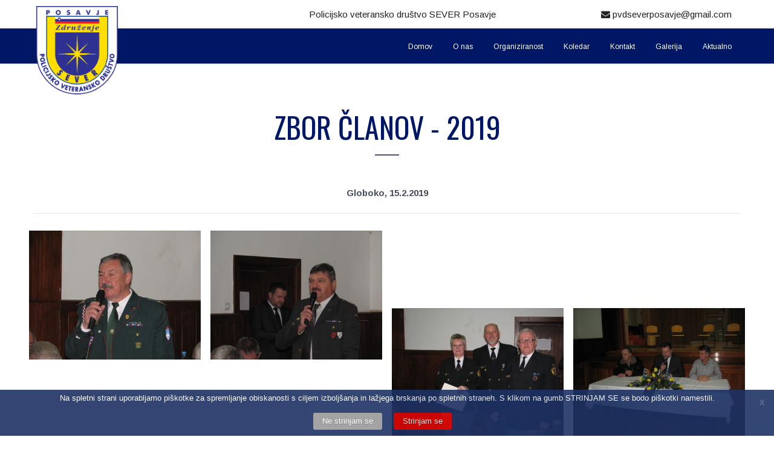

--- FILE ---
content_type: text/html; charset=UTF-8
request_url: https://www.sever-posavje.si/sl/gallery/dogodki-in-prireditve/zbor-clanov-2019/
body_size: 5436
content:
<!DOCTYPE html>
<html lang="en">
    <head>
    	 
<title>
 Policijsko veteransko društvo SEVER Posavje - Zbor članov - 2019</title>


<meta charset="UTF-8">

<!-- metas -->
<!--[if IE]><meta http-equiv='X-UA-Compatible' content='IE=edge,chrome=1'><![endif]-->
<meta charset="utf-8">
<meta name="robots" content="index,follow" />
<meta name="publisher" content="Policijsko veteransko društvo SEVER Posavje" />
<meta name="copyright" content="Policijsko veteransko društvo SEVER Posavje" />
<meta name="author" content="PVD Sever Posavje" />
<meta name="distribution" content="global" />
<meta name="description" content="Policijsko veteransko društvo SEVER Posavje" />
<meta name="keywords" content="policija,veterani,veteransko društvo,društvo sever" />
<meta name="viewport" content="width=device-width, initial-scale=1, maximum-scale=1" />
<!--/ metas -->


<!-- styles -->


<!-- Font -->
<link rel='stylesheet' href='//fonts.googleapis.com/css?family=Arimo:300,400,700,400italic,700italic' />
<link href='//fonts.googleapis.com/css?family=Oswald:400,300,700' rel='stylesheet' type='text/css' />

<!-- Font Awesome Icons -->
<link href='https://www.sever-posavje.si/css/font-awesome.min.css' rel='stylesheet' type='text/css' />
<!-- Bootstrap core CSS -->
<link href="https://www.sever-posavje.si/css/bootstrap.min.css" rel="stylesheet" />
<link href="https://www.sever-posavje.si/css/hover-dropdown-menu.css" rel="stylesheet" />
<!-- Icomoon Icons -->
<link href="https://www.sever-posavje.si/css/icons.css" rel="stylesheet" />
<!-- Revolution Slider -->
<link href="https://www.sever-posavje.si/css/revolution-slider.css" rel="stylesheet" />
<link href="https://www.sever-posavje.si/rs-plugin/css/settings.css" rel="stylesheet" />
<!-- Animations -->
<link href="https://www.sever-posavje.si/css/animate.min.css" rel="stylesheet" />
<!-- Owl Carousel Slider -->
<link href="https://www.sever-posavje.si/css/owl/owl.carousel.css" rel="stylesheet" />
<link href="https://www.sever-posavje.si/css/owl/owl.theme.css" rel="stylesheet" />
<link href="https://www.sever-posavje.si/css/owl/owl.transitions.css" rel="stylesheet" />
<!-- PrettyPhoto Popup -->
<link href="https://www.sever-posavje.si/css/prettyPhoto.css" rel="stylesheet" />
<!-- Custom Style -->
<link href="https://www.sever-posavje.si/css/style.css" rel="stylesheet" />
<link href="https://www.sever-posavje.si/css/responsive.css" rel="stylesheet">
<!-- Color Scheme -->
<link href="https://www.sever-posavje.si/css/color.css" rel="stylesheet" />
<!-- Custom -->		
<link rel="stylesheet" href="https://www.sever-posavje.si/css/app.css">
<link rel="stylesheet" href="https://www.sever-posavje.si/css/piskotki.css">
<!--/ styles -->

<!-- favicon -->
<link rel="shortcut icon" type="image/x-icon" href="https://www.sever-posavje.si/images/favicon.png">
<!--/ favicon -->

<!-- Pošiljanje kontaktnega obrazca -->
<!-- /Pošiljanje kontaktnega obrazca -->

        <!-- Global site tag (gtag.js) - Google Analytics -->
		    </head>
    <body>
    <div id="page">
		 <!-- Page Loader -->
		<div id="pageloader">
			<div class="loader-item fa fa-spin text-color"></div>
		</div>
        
        <!-- Top Bar -->
        <div id="top-bar" class="top-bar-section top-bar-bg-light top-logo-left">
    <div class="container">
        <div class="row">
        
        	<div class="col-sm-12 custom-display-logo">
            		<a href="https://www.sever-posavje.si/sl/" title="Policijsko veteransko društvo SEVER Posavje">
                        <img alt="Policijsko veteransko društvo SEVER Posavje" src="https://www.sever-posavje.si/assets/page_info/0914871001547706159.png" />
                    </a>
            </div>
        
            <div class="col-sm-12">
                <!-- Top Contact -->
                
               
                    <div class="top-contact link-hover-black">
                        <a class="navbar-brand" href="https://www.sever-posavje.si/sl/" title="Policijsko veteransko društvo SEVER Posavje">
                        <img class="site_logo" alt="Policijsko veteransko društvo SEVER Posavje" src="https://www.sever-posavje.si/assets/page_info/0914871001547706159.png" />
                    </a>
                    </div>
              
                
                <div class="col-xs-12 col-sm-12 col-md-10 col-lg-8 top-custom-info">
                    <div class="row">
                    <!-- Top Social Icon -->
                      
                            <div class="col-sm-12 col-md-6"><a href="#">Policijsko veteransko društvo SEVER Posavje</a></div>
                            <div class="col-sm-12 col-md-6">
                                <!-- <a href="#"><i class="fa fa-phone"></i> </a>  -->
                                <a href="mailto:pvdseverposavje@gmail.com"><i class="fa fa-envelope"></i> pvdseverposavje@gmail.com</a>
                             </div>
                        
                    </div>
                </div>
                
            </div>
        </div>
    </div>
</div>
        <!-- Top Bar -->
     
     
        <!-- Sticky Navbar -->
        <!-- Classic Header -->
<header id="sticker" class="sticky-navigation top-logo-left-header">

<!-- Dark Header
<header id="sticker" class="fixed-header dark-header">
-->
    <!-- Sticky Menu -->
    <div class="sticky-menu relative">
        <!-- navbar -->
        <div class="navbar navbar-default navbar-bg-dark" role="navigation">
            <div class="container">
                <div class="row">
                    <div class="col-md-12 text-right">
                        <div class="navbar-header">
                        <!-- Button For Responsive toggle -->
                        <button type="button" class="navbar-toggle" data-toggle="collapse" data-target=".navbar-collapse">
                        <span class="sr-only">Toggle navigation</span> 
                        <span class="icon-bar"></span> 
                        <span class="icon-bar"></span> 
                        <span class="icon-bar"></span></button> 
                        <!-- Logo -->
                         
                        <a class="navbar-brand" href="https://www.sever-posavje.si/sl/" title="">
							<img class="site_logo" alt="Policijsko veteransko društvo SEVER Posavje" src="https://www.sever-posavje.si/assets/page_info/0914871001547706159.png" />
                        </a>
                        </div>
                       
                         <!-- Navbar -->
                        <div class="navbar-collapse collapse">
							
                            <ul class="nav navbar-nav">
								
                                
                                        <li >
                                             <a href="https://www.sever-posavje.si/sl/">Domov</a>
                                             
                                                                                           
                                        </li>
                                          
                                        <li >
                                             <a href="https://www.sever-posavje.si/sl/content/o-nas.html">O nas</a>
                                             
                                                                                           
                                        </li>
                                          
                                        <li >
                                             <a href="https://www.sever-posavje.si/sl/content/sever-posavje/organiziranost.html">Organiziranost</a>
                                             
                                                                                           
                                        </li>
                                          
                                        <li >
                                             <a href="https://www.sever-posavje.si/sl/calendar/">Koledar</a>
                                             
                                                                                           
                                        </li>
                                          
                                        <li >
                                             <a href="https://www.sever-posavje.si/sl/contact/">Kontakt</a>
                                             
                                                                                           
                                        </li>
                                          
                                        <li >
                                             <a href="https://www.sever-posavje.si/sl/gallery/">Galerija</a>
                                             
                                                                                           
                                        </li>
                                          
                                        <li >
                                             <a href="https://www.sever-posavje.si/">Aktualno</a>
                                             
                                                                                           
                                        </li>
                                                                          
                                                                
                            </ul>
							
                            
							
                            
                         </div>
                        <!-- /Navbar -->
                       
                       
                    </div>
                    <!-- /.col-md-12 -->
                </div>
                <!-- /.row -->
            </div>
            <!-- /.container -->
        </div>
        <!-- navbar -->
    </div>
     <!-- Sticky Menu -->
</header>        <!-- Sticky Navbar -->
		
 
        <!-- CONTENT -->
        <div class="page-content">
            <!-- GALERIJA -->


<!-- /GALERIJA -->


<!-- ALBUMI -->

 
<!-- /ALBUMI -->


<!-- FOTOGRAFIJE -->

	
    	<!-- Classic -->
		<section class="page-section">
   		
 <div class="section-title">
    <h1 class="title">Zbor članov - 2019</h1> 
</div> 		

<div class="container shop text-center">

<p><p><strong>Globoko, 15.2.2019</strong></p></p>
    
<hr />

<div class="mixed-grid pad ">
   
    <div class="clearfix"></div>
    <div class="masonry-grid grid-col-4" data-gutter="0">
        <div class="grid-sizer"></div>
        
                    <div class="grid-item all web">
                <img src="https://www.sever-posavje.si//assets/gallery/0399243001550750989.JPG" class="img-responsive" alt="" />
                <div class="img-overlay"></div>
                <div class="figcaption">
             
                    <div class="caption-block">
                        <h4></h4>
                        <p></p>
                    </div>
                    <!-- Image Popup-->
                    <a href="https://www.sever-posavje.si//assets/gallery/0399243001550750989.JPG" data-rel="prettyPhoto[portfolio]" title=" ">
                        <i class="fa fa-search"></i>
                    </a> 
                                   </div>
            </div>
                        <div class="grid-item all web">
                <img src="https://www.sever-posavje.si//assets/gallery/0944821001550750989.JPG" class="img-responsive" alt="" />
                <div class="img-overlay"></div>
                <div class="figcaption">
             
                    <div class="caption-block">
                        <h4></h4>
                        <p></p>
                    </div>
                    <!-- Image Popup-->
                    <a href="https://www.sever-posavje.si//assets/gallery/0944821001550750989.JPG" data-rel="prettyPhoto[portfolio]" title=" ">
                        <i class="fa fa-search"></i>
                    </a> 
                                   </div>
            </div>
                        <div class="grid-item all web">
                <img src="https://www.sever-posavje.si//assets/gallery/0622900001550750990.JPG" class="img-responsive" alt="" />
                <div class="img-overlay"></div>
                <div class="figcaption">
             
                    <div class="caption-block">
                        <h4></h4>
                        <p></p>
                    </div>
                    <!-- Image Popup-->
                    <a href="https://www.sever-posavje.si//assets/gallery/0622900001550750990.JPG" data-rel="prettyPhoto[portfolio]" title=" ">
                        <i class="fa fa-search"></i>
                    </a> 
                                   </div>
            </div>
                        <div class="grid-item all web">
                <img src="https://www.sever-posavje.si//assets/gallery/0163070001550750991.JPG" class="img-responsive" alt="" />
                <div class="img-overlay"></div>
                <div class="figcaption">
             
                    <div class="caption-block">
                        <h4></h4>
                        <p></p>
                    </div>
                    <!-- Image Popup-->
                    <a href="https://www.sever-posavje.si//assets/gallery/0163070001550750991.JPG" data-rel="prettyPhoto[portfolio]" title=" ">
                        <i class="fa fa-search"></i>
                    </a> 
                                   </div>
            </div>
                        <div class="grid-item all web">
                <img src="https://www.sever-posavje.si//assets/gallery/0217138001550750992.JPG" class="img-responsive" alt="" />
                <div class="img-overlay"></div>
                <div class="figcaption">
             
                    <div class="caption-block">
                        <h4></h4>
                        <p></p>
                    </div>
                    <!-- Image Popup-->
                    <a href="https://www.sever-posavje.si//assets/gallery/0217138001550750992.JPG" data-rel="prettyPhoto[portfolio]" title=" ">
                        <i class="fa fa-search"></i>
                    </a> 
                                   </div>
            </div>
                        <div class="grid-item all web">
                <img src="https://www.sever-posavje.si//assets/gallery/0764693001550750992.JPG" class="img-responsive" alt="" />
                <div class="img-overlay"></div>
                <div class="figcaption">
             
                    <div class="caption-block">
                        <h4></h4>
                        <p></p>
                    </div>
                    <!-- Image Popup-->
                    <a href="https://www.sever-posavje.si//assets/gallery/0764693001550750992.JPG" data-rel="prettyPhoto[portfolio]" title=" ">
                        <i class="fa fa-search"></i>
                    </a> 
                                   </div>
            </div>
                        <div class="grid-item all web">
                <img src="https://www.sever-posavje.si//assets/gallery/0245239001550750993.JPG" class="img-responsive" alt="" />
                <div class="img-overlay"></div>
                <div class="figcaption">
             
                    <div class="caption-block">
                        <h4></h4>
                        <p></p>
                    </div>
                    <!-- Image Popup-->
                    <a href="https://www.sever-posavje.si//assets/gallery/0245239001550750993.JPG" data-rel="prettyPhoto[portfolio]" title=" ">
                        <i class="fa fa-search"></i>
                    </a> 
                                   </div>
            </div>
                        <div class="grid-item all web">
                <img src="https://www.sever-posavje.si//assets/gallery/0757295001550750993.JPG" class="img-responsive" alt="" />
                <div class="img-overlay"></div>
                <div class="figcaption">
             
                    <div class="caption-block">
                        <h4></h4>
                        <p></p>
                    </div>
                    <!-- Image Popup-->
                    <a href="https://www.sever-posavje.si//assets/gallery/0757295001550750993.JPG" data-rel="prettyPhoto[portfolio]" title=" ">
                        <i class="fa fa-search"></i>
                    </a> 
                                   </div>
            </div>
                        <div class="grid-item all web">
                <img src="https://www.sever-posavje.si//assets/gallery/0296404001550750994.JPG" class="img-responsive" alt="" />
                <div class="img-overlay"></div>
                <div class="figcaption">
             
                    <div class="caption-block">
                        <h4></h4>
                        <p></p>
                    </div>
                    <!-- Image Popup-->
                    <a href="https://www.sever-posavje.si//assets/gallery/0296404001550750994.JPG" data-rel="prettyPhoto[portfolio]" title=" ">
                        <i class="fa fa-search"></i>
                    </a> 
                                   </div>
            </div>
                        <div class="grid-item all web">
                <img src="https://www.sever-posavje.si//assets/gallery/0965301001550750994.JPG" class="img-responsive" alt="" />
                <div class="img-overlay"></div>
                <div class="figcaption">
             
                    <div class="caption-block">
                        <h4></h4>
                        <p></p>
                    </div>
                    <!-- Image Popup-->
                    <a href="https://www.sever-posavje.si//assets/gallery/0965301001550750994.JPG" data-rel="prettyPhoto[portfolio]" title=" ">
                        <i class="fa fa-search"></i>
                    </a> 
                                   </div>
            </div>
                        <div class="grid-item all web">
                <img src="https://www.sever-posavje.si//assets/gallery/0546528001550750995.JPG" class="img-responsive" alt="" />
                <div class="img-overlay"></div>
                <div class="figcaption">
             
                    <div class="caption-block">
                        <h4></h4>
                        <p></p>
                    </div>
                    <!-- Image Popup-->
                    <a href="https://www.sever-posavje.si//assets/gallery/0546528001550750995.JPG" data-rel="prettyPhoto[portfolio]" title=" ">
                        <i class="fa fa-search"></i>
                    </a> 
                                   </div>
            </div>
                        <div class="grid-item all web">
                <img src="https://www.sever-posavje.si//assets/gallery/0022856001550750996.JPG" class="img-responsive" alt="" />
                <div class="img-overlay"></div>
                <div class="figcaption">
             
                    <div class="caption-block">
                        <h4></h4>
                        <p></p>
                    </div>
                    <!-- Image Popup-->
                    <a href="https://www.sever-posavje.si//assets/gallery/0022856001550750996.JPG" data-rel="prettyPhoto[portfolio]" title=" ">
                        <i class="fa fa-search"></i>
                    </a> 
                                   </div>
            </div>
                        <div class="grid-item all web">
                <img src="https://www.sever-posavje.si//assets/gallery/0563079001550750996.JPG" class="img-responsive" alt="" />
                <div class="img-overlay"></div>
                <div class="figcaption">
             
                    <div class="caption-block">
                        <h4></h4>
                        <p></p>
                    </div>
                    <!-- Image Popup-->
                    <a href="https://www.sever-posavje.si//assets/gallery/0563079001550750996.JPG" data-rel="prettyPhoto[portfolio]" title=" ">
                        <i class="fa fa-search"></i>
                    </a> 
                                   </div>
            </div>
                        <div class="grid-item all web">
                <img src="https://www.sever-posavje.si//assets/gallery/0108909001550751118.JPG" class="img-responsive" alt="" />
                <div class="img-overlay"></div>
                <div class="figcaption">
             
                    <div class="caption-block">
                        <h4></h4>
                        <p></p>
                    </div>
                    <!-- Image Popup-->
                    <a href="https://www.sever-posavje.si//assets/gallery/0108909001550751118.JPG" data-rel="prettyPhoto[portfolio]" title=" ">
                        <i class="fa fa-search"></i>
                    </a> 
                                   </div>
            </div>
                        <div class="grid-item all web">
                <img src="https://www.sever-posavje.si//assets/gallery/0709375001550751118.JPG" class="img-responsive" alt="" />
                <div class="img-overlay"></div>
                <div class="figcaption">
             
                    <div class="caption-block">
                        <h4></h4>
                        <p></p>
                    </div>
                    <!-- Image Popup-->
                    <a href="https://www.sever-posavje.si//assets/gallery/0709375001550751118.JPG" data-rel="prettyPhoto[portfolio]" title=" ">
                        <i class="fa fa-search"></i>
                    </a> 
                                   </div>
            </div>
                        <div class="grid-item all web">
                <img src="https://www.sever-posavje.si//assets/gallery/0325078001550751119.JPG" class="img-responsive" alt="" />
                <div class="img-overlay"></div>
                <div class="figcaption">
             
                    <div class="caption-block">
                        <h4></h4>
                        <p></p>
                    </div>
                    <!-- Image Popup-->
                    <a href="https://www.sever-posavje.si//assets/gallery/0325078001550751119.JPG" data-rel="prettyPhoto[portfolio]" title=" ">
                        <i class="fa fa-search"></i>
                    </a> 
                                   </div>
            </div>
                        <div class="grid-item all web">
                <img src="https://www.sever-posavje.si//assets/gallery/0877794001550751119.JPG" class="img-responsive" alt="" />
                <div class="img-overlay"></div>
                <div class="figcaption">
             
                    <div class="caption-block">
                        <h4></h4>
                        <p></p>
                    </div>
                    <!-- Image Popup-->
                    <a href="https://www.sever-posavje.si//assets/gallery/0877794001550751119.JPG" data-rel="prettyPhoto[portfolio]" title=" ">
                        <i class="fa fa-search"></i>
                    </a> 
                                   </div>
            </div>
                        <div class="grid-item all web">
                <img src="https://www.sever-posavje.si//assets/gallery/0611068001550751120.JPG" class="img-responsive" alt="" />
                <div class="img-overlay"></div>
                <div class="figcaption">
             
                    <div class="caption-block">
                        <h4></h4>
                        <p></p>
                    </div>
                    <!-- Image Popup-->
                    <a href="https://www.sever-posavje.si//assets/gallery/0611068001550751120.JPG" data-rel="prettyPhoto[portfolio]" title=" ">
                        <i class="fa fa-search"></i>
                    </a> 
                                   </div>
            </div>
                        <div class="grid-item all web">
                <img src="https://www.sever-posavje.si//assets/gallery/0606011001550834644.jpg" class="img-responsive" alt="" />
                <div class="img-overlay"></div>
                <div class="figcaption">
             
                    <div class="caption-block">
                        <h4></h4>
                        <p></p>
                    </div>
                    <!-- Image Popup-->
                    <a href="https://www.sever-posavje.si//assets/gallery/0606011001550834644.jpg" data-rel="prettyPhoto[portfolio]" title=" ">
                        <i class="fa fa-search"></i>
                    </a> 
                                   </div>
            </div>
                        <div class="grid-item all web">
                <img src="https://www.sever-posavje.si//assets/gallery/0978284001550834644.jpg" class="img-responsive" alt="" />
                <div class="img-overlay"></div>
                <div class="figcaption">
             
                    <div class="caption-block">
                        <h4></h4>
                        <p></p>
                    </div>
                    <!-- Image Popup-->
                    <a href="https://www.sever-posavje.si//assets/gallery/0978284001550834644.jpg" data-rel="prettyPhoto[portfolio]" title=" ">
                        <i class="fa fa-search"></i>
                    </a> 
                                   </div>
            </div>
                 
     
    </div>
</div>
    
</div>

</section>   

		<!-- /FOTOGRAFIJE -->

        </div>
        <!-- /CONTENT -->

		<!-- Logotipi - povezave -->
                <!-- /Logotipi - povezave -->

        <!-- Footer -->
        <footer id="footer">
    <div class="footer-widget">
        <div class="container">
            <div class="row">
            
                <div class="col-xs-12 col-sm-6 col-md-4 widget bottom-xs-pad-20">
                    
<div class="widget-title">
    <h3 class="title">Kontaktne informacije</h3>
</div>



<p>
    <strong>Policijsko veteransko društvo SEVER Posavje</strong>
    <br />Cesta krških žrtev 55    <br />8270 Krško</p>



<p><strong>Tel:</strong> 041 73 67 98 </p>
<p><strong>E-pošta:</strong> <a href="mailto:pvdseverposavje@gmail.com">pvdseverposavje@gmail.com</a></p>
<p><strong>Davčna št.:</strong> 41165705</p>
<p><strong>Matična št.:</strong> 1167154000</p>
<p><strong>TRR:</strong> SI56 6100 0001 8498 441  ( Delavska hranilnica d.d. Ljubljana )</p>                       
                </div>
                
               
                <div class="col-xs-12 col-sm-6 col-md-4 widget">
                    <div class="widget-title">
                        <h3 class="title">Aktualno</h3>
                    </div>
                    <nav>
                            <ul class="footer-blog">
                <li>
            <a href="https://www.sever-posavje.si/sl/news/sever-posavje/placilo-clanarine-za-leto-2026-obvestilo.html">Plačilo članarine za leto 2026 - obvestilo</a>
        </li>
                <li>
            <a href="https://www.sever-posavje.si/sl/news/sever-posavje/pohod-po-poteh-tajnih-skladisc-orozja.html">Pohod po poteh tajnih skladišč orožja</a>
        </li>
                <li>
            <a href="https://www.sever-posavje.si/sl/news//7-drzavno-prvenstvo-zpvd-v-taroku.html">7. državno prvenstvo ZPVD v taroku - rezultati</a>
        </li>
                <li>
            <a href="https://www.sever-posavje.si/sl/news//cestitka-za-dan-drzavnosti-in-dan-slovesnke-policije.html">ČESTITKA ZA DAN DRŽAVNOSTI IN DAN SLOVENSKE  POLICIJE</a>
        </li>
                <li>
            <a href="https://www.sever-posavje.si/sl/news//pvd-sever-posavje-na-24-veteranskih-sportnih-igrah-v-gornjiradgoni.html">PVD Sever – Posavje na 24. veteranskih športnih igrah v Gornji Radgoni</a>
        </li>
            </ul>
                        </nav>
                </div>
                
                <div class="col-xs-12 col-sm-6 col-md-4 widget newsletter bottom-xs-pad-20">
                    
                    <!-- Prijava na E-novice -->

<div class="widget-title form-newsletter">
    <h3 class="title">E-novice</h3>
</div>
<div>
         
    <p style="font-size: 11px;">S prijavo na e-novice boste poslali vaše ime in e-poštni naslov in se strinjate, da vam lahko pošljemo sporočila o novostih in aktualnih ponudbah. Vaših podatkov ne bomo posredovali nikomur, kadarkoli pa lahko zahtevate izbris.</p>
    <p class="form-message1" style="display: none;"></p>
    <div class="clearfix"></div>
    
            

    <form id="newsletter" name="newsletter_form"  method="post" action="#nws_letter"  role="form">

        
                
    	<input type="hidden" class="form-control"  value="newsletter_on" name="subscribe_newsletter" placeholder="Vaš e-mail naslov">
        
     	<input type="text" class="form-control" name="nws_name" id="news_name" value="" placeholder="Vaše ime" style="margin-bottom: 3px;">
		<div class="input-text form-group has-feedback">
        <input type="email" class="form-control" name="nws_email" id="news_email_address" placeholder="Vaš E-mail" >

         <button class="submit bg-color"  name="nws_submit" type="submit">
            <span class="glyphicon glyphicon-arrow-right"></span>
        </button>
        </div>
       
</form>
    
</div>

<!-- End Prijava na E-novice -->
                    <!-- Social Links -->
                    <div class="social-icon gray-bg icons-circle i-3x top-pad-20 text-center">
                    	                        <img class="site_logo" alt="Policijsko veteransko društvo SEVER Posavje" src="https://www.sever-posavje.si/assets/page_info/0914871001547706159.png" style="width:50%; max-width: 50%;" />
						                    </div>
                </div>
                
            </div>
        </div>
    </div>
    <!-- footer-top -->
    <div class="copyright">
        <div class="container">
            <div class="row">
            
            	<!-- Izbris piškotkov -->
                
                    <div class="col-md-12 text-center" style="clear:both; font-weight:400; text-transform:none;">
                                            </div>
                    <!-- /Izbris piškotkov --> 
            
            
                <!-- Copyrights -->
                <div class="col-xs-12 col-sm-6 col-md-6">Copyright &copy; Policijsko veteransko društvo SEVER Posavje, 2026                
                 <br />
        <a href="https://www.zdruzenje-sever.si/sl/content/zdruzenje-sever/politika-zasebnosti-in-varstva-podatkov.html" target="_blank">Politika zasebnosti in varstva podatkov</a>
        <br /><br />
                <!-- Terms Link -->
                 
                <a href="http://www.interplanet.si" target="_blank">Produkcija: </a> 
                <a href="http://www.interplanet.si" target="_blank">Interplanet</a></div>
                <div class="col-xs-6 col-sm-6 col-md-6 text-right page-scroll gray-bg icons-circle i-3x">
                    <!-- Goto Top -->
                    <a href="#page">
                        <i class="glyphicon glyphicon-arrow-up"></i>
                    </a>
                </div>
            </div>
        </div>
    </div>
    <!-- footer-bottom -->
</footer>        <!-- /Footer -->
        
    </div>
    <!-- page -->
    <!-- Scripts -->
    <script type="text/javascript" src="https://www.sever-posavje.si/js/jquery.min.js"></script> 
    <script type="text/javascript" src="https://www.sever-posavje.si/js/bootstrap.min.js"></script> 
    <!-- Menu jQuery plugin -->
     
    <script type="text/javascript" src="https://www.sever-posavje.si/js/hover-dropdown-menu.js"></script> 
    <!-- Menu jQuery Bootstrap Addon --> 
    <script type="text/javascript" src="https://www.sever-posavje.si/js/jquery.hover-dropdown-menu-addon.js"></script> 
    <!-- Scroll Top Menu -->
     
    <script type="text/javascript" src="https://www.sever-posavje.si/js/jquery.easing.1.3.js"></script> 
    <!-- Sticky Menu --> 
    <script type="text/javascript" src="https://www.sever-posavje.si/js/jquery.sticky.js"></script> 
    <!-- Bootstrap Validation -->
     
    <script type="text/javascript" src="https://www.sever-posavje.si/js/bootstrapValidator.min.js"></script> 
    <!-- Revolution Slider -->
     
    <script type="text/javascript" src="https://www.sever-posavje.si/rs-plugin/js/jquery.themepunch.tools.min.js"></script> 
    <script type="text/javascript" src="https://www.sever-posavje.si/rs-plugin/js/jquery.themepunch.revolution.min.js"></script> 
    <script type="text/javascript" src="https://www.sever-posavje.si/js/revolution-custom.js"></script> 
    <!-- Portfolio Filter -->
     
    <script type="text/javascript" src="https://www.sever-posavje.si/js/jquery.mixitup.min.js"></script> 
    <!-- Animations -->
     
    <script type="text/javascript" src="https://www.sever-posavje.si/js/jquery.appear.js"></script> 
    <script type="text/javascript" src="https://www.sever-posavje.si/js/effect.js"></script> 
    <!-- Owl Carousel Slider -->
     
    <script type="text/javascript" src="https://www.sever-posavje.si/js/owl.carousel.min.js"></script> 
    <!-- Pretty Photo Popup -->
     
    <script type="text/javascript" src="https://www.sever-posavje.si/js/jquery.prettyPhoto.js"></script> 
    <!-- Parallax BG -->
     
    <script type="text/javascript" src="https://www.sever-posavje.si/js/jquery.parallax-1.1.3.js"></script> 
    <!-- Fun Factor / Counter -->
     
    <script type="text/javascript" src="https://www.sever-posavje.si/js/jquery.countTo.js"></script> 
    <!-- Twitter Feed -->
     
    <script type="text/javascript" src="https://www.sever-posavje.si/js/tweet/carousel.js"></script> 
    <script type="text/javascript" src="https://www.sever-posavje.si/js/tweet/scripts.js"></script> 
    <script type="text/javascript" src="https://www.sever-posavje.si/js/tweet/tweetie.min.js"></script> 
    <!-- Background Video -->
     
    <script type="text/javascript" src="https://www.sever-posavje.si/js/jquery.mb.YTPlayer.js"></script> 
    <!-- Custom Js Code -->
    
         
    <script type="text/javascript" src="https://www.sever-posavje.si/js/isotope.min.js"></script> 
     
    <script type="text/javascript" src="https://www.sever-posavje.si/js/custom.js"></script> 
    
    
     <script>

		 
		  $(window).load(function() {
			var screenWidth = $(window).width();
			var topzamik = $('.main-menu').height();
			if (screenWidth < 769) {
				topzamik = 0;
			}
			if (location.hash == '#contact_form') {
				var tagToScrollTo=$(".contactFormPositionElement");

				if (tagToScrollTo.length > 0) {
					setTimeout(function () {
						$("html, body").animate({ scrollTop: tagToScrollTo.offset().top-topzamik}, "slow");
					},1000);
					
				}
			} else if (location.hash == '#nws_letter') {
				var tagToScrollTo=$(".form-newsletter");
				
				$("html, body").animate({ scrollTop: tagToScrollTo.offset().top-topzamik}, "slow");		
			} else if(screenWidth<965){
				var tagToScrollTo=$("#pomik");
				$("html, body").animate({ scrollTop: tagToScrollTo.offset().top-topzamik}, "slow");				
			}
		});	
		</script>

    
    <!-- Piškotki -->

	<script type="text/javascript" src="https://www.sever-posavje.si/js/jquery.cookie.js"></script>
    <script type="text/javascript" src="https://www.sever-posavje.si/js/cookie-confirmation.js"></script>
    
    <!-- Piškotki - obvestilo -->
    
				<link href="https://www.sever-posavje.si/css/piskotki.css" rel="stylesheet" type="text/css" />
			
			<div class="simple-modal text-center" id="piskotki_obvestilo" style="display:none;">
			<div class="container">

			   <div class="row">
					<a class="close" href="#" id="piskotki_obvestilo_close_btn">x</a>    
					<div class="twelve columns">
					
						<div class="simple-modal-body">
							<p>Na spletni strani uporabljamo piškotke za spremljanje obiskanosti s ciljem izboljšanja in lažjega brskanja po spletnih straneh. S klikom na gumb STRINJAM SE se bodo piškotki namestili.</p>						</div>
						
						<div class="simple-modal-footer">
							<a class="btn primary" href="#" id="piskotki_obvestilo_disagree_link">Ne strinjam se</a>
							<a class="btn primary red" href="#" id="piskotki_obvestilo_agree_link">Strinjam se</a>
						</div>
					
					</div>
				</div>
			</div>
			</div>
		    <!-- End piškotki in obvestilo -->
    
    <!-- Scripts -->
    
    </body>
</html>


--- FILE ---
content_type: text/css
request_url: https://www.sever-posavje.si/css/color.css
body_size: 1239
content:
/* ============================

	        COLOR 

=============================== */
.navbar-default .navbar-nav > .open > a, .navbar-default .navbar-nav > .open > a:focus, .navbar-default .navbar-nav > .open > a:hover,
.navbar.navbar-bg-light .navbar-nav > li > a:hover, .navbar.navbar-bg-light .navbar-nav > li > a:focus, .navbar.navbar-bg-light .navbar-nav > li > a.active,
.navbar.navbar-bg-light .navbar-nav > li > a.highlighted,
.page-links div a:hover, .page-links div a:active, .page-links div a:focus,
.dropdown-menu > li > a:focus, .dropdown-menu > li > a:hover, .dropdown-menu > li > a.active,
.text-color,
.item-box a:hover i,
.inverse i,
.item-box.icons-color i,
.pricing:hover .title,
.pricing:hover .title a,
.process-content:hover .title,
.pricing .price,
.post-meta  i,
.meta i,
.quote blockquote:before,
.quote blockquote:after,
.tweet_time a,
#video-controls a,
.link-hover-color a:hover,
.icons-hover-color i:hover,
.navbar-default .navbar-nav > li.active > a, 
.navbar-default .navbar-nav > li.active > a:focus, 
.navbar-default .navbar-nav > li.active > a:hover,
#page .breadcrumb > .active,
.timeliner li:hover .timeline-heading h4.subheading,
.navbar-default .navbar-nav .open .dropdown-menu > li > a:focus, .navbar-default .navbar-nav .open .dropdown-menu > li > a:hover,
.sitemap li a:hover
{
	color: #001766;
}





/* ============================


	       BACKGROUND COLOR 

=============================== */
.top-bar-section.top-bar-bg-color,
.product-count,
.nav > li > a:focus, .nav > li > a:hover,
.navbar-bg-color,
.top-bar-section.top-bar-bg-color,
.btn-default,
.section-title h1:before,
.section-title h2:before,
.special-feature .mask-top h4:before ,
.s-feature-box,
.s-feature-box:hover .mask-bottom,
.progress-bar,
.owl-prev .fa, .owl-next .fa,
h3.count-number:before,
h2.count-number:before,
.item-box.inverse a:hover i,
.work-process-box .item-number,
.name:before,
.inverse-bg-color i,
.icons-bg-color i,
.bg-color,
.gray-bg i:hover,
.features-list-item:hover i,
.bar,
.pagination > .active > span,
.pagination > .active > span:hover,
.blog.timeliner>li:hover .timeline-image,
.blog.timeliner>li:hover .timeline-icon,
div.count-number:before,
.static-color-icons span
{
	background-color: #495674;
}

.top-bar-bg-color {
	/* Permalink - use to edit and share this gradient: http://colorzilla.com/gradient-editor/#1a0000+0,5b0000+100 */
background: rgb(26,0,0); /* Old browsers */
background: -moz-linear-gradient(top,  rgba(26,0,0,1) 0%, rgba(91,0,0,1) 100%); /* FF3.6-15 */
background: -webkit-linear-gradient(top,  rgba(26,0,0,1) 0%,rgba(91,0,0,1) 100%); /* Chrome10-25,Safari5.1-6 */
background: linear-gradient(to bottom,  rgba(26,0,0,1) 0%,rgba(91,0,0,1) 100%); /* W3C, IE10+, FF16+, Chrome26+, Opera12+, Safari7+ */
filter: progid:DXImageTransform.Microsoft.gradient( startColorstr='#1a0000', endColorstr='#5b0000',GradientType=0 ); /* IE6-9 */
}

/* ============================

	       BORDER COLOR 

=============================== */

.dropdown-menu,
.desc-border,
.border-color,
.timeliner li:hover .timeline-image,
.pagination > .active > span,
.pagination > .active > span:hover,
.blog.timeliner  >li:hover .timeline-panel
{
	border-color: #495674;
}

.bottom-arrow:before{
	border-top-color: #495674;
}
.rightGrip, 
.leftGrip{
	border-bottom: 10px solid #495674 !important;
}

.blog.timeliner >li:hover  .timeline-panel:before{
  border-left-color: #495674;
  
}
.blog.timeliner  >li.timeline-inverted:hover .timeline-panel:before{
  border-right-color: #495674;
  border-left-color: #ffffff;
}
.right.blog.timeliner  >li.timeline-inverted:hover .timeline-panel:before,
.right.blog.timeliner >li:hover  .timeline-panel:before{
	border-right-color: #495674;
	border-left-color: #ffffff;
}
	
/******************************************************************************
  Max Width "767px"
*******************************************************************************/
@media (max-width: 767px) { 
	.blog.timeliner  >li.timeline-inverted:hover .timeline-panel:before,
	.blog.timeliner >li:hover  .timeline-panel:before{
		border-right-color: #495674;
		border-left-color: #ffffff;
	}
}


/* Transparent Color */

.btn-default:hover,
.color-switch .owl-controls .owl-page span,
.tags li a{
 background-color: rgba(255,196,0,.8);
}



/* Content Select In Browser */

::-moz-selection {
    background: #495674;
    color: #000000;
    text-shadow: none;
}

::selection {
    background: #495674;
    color: #a4003a;
    text-shadow: none;
}
















--- FILE ---
content_type: text/css
request_url: https://www.sever-posavje.si/css/app.css
body_size: 2381
content:
/* ======= CUSTOM ======= */

body {
	color: #494F5C;
}

a.list-group-item {
	color: #494F5C;
}

a {
	color: #494F5C;
}
.width-100 {
	width:100% !important;
}

.transparent-80 {
  opacity: .8;
  filter: alpha(opacity=80);
}

.color-white {
	color: #ffffff !important;
}

.color-orange-h1 {
	color:#c72500;
}

.color-blue {
	color: #001766;	
}

.color-red {
	color: #BF0000;
}

.color-grey {
	color: #8B8B8B;
}

.news-title{
	font-weight:400 !important;
	height: 60px;
}

@media only screen and (max-width: 767px) {
.news-title{
	height: auto;
}
}

/* LOGO */

.top-logo-left .navbar-brand > img {
    width: 180px;
    position: absolute;
    z-index: 9999999999999
}

@media only screen and (min-width: 1200px) {

.top-logo-left .navbar-brand > img {
	width: 135px;
}	

}

@media only screen and (max-width: 1200px) {

.top-logo-left .navbar-brand > img {
	width: 130px;
}	
}

.top-custom-info {
	text-align: right;
	float: right;
}

.custom-display-logo {
	display: none;
}

@media(min-width:768px) and (max-width:990px){

.custom-display-logo {
	display: inherit;
	float: left;
	margin: 0;
	text-align: center;
}

.custom-display-logo img {
	width: 80px;
}

.top-custom-info {
	margin-top: -20px;
}
.navbar-header {
	display:none;
	visibility: hidden;
}

.navbar-brand > img {
	visibility: hidden;
	margin-top:24px;
	width: 80px !important;
}

}

@media only screen and (max-width: 990px) {

.navbar-brand > img {
	margin-top:24px;
	width: 80px !important;
}

.top-custom-info {
	text-align: center;
}

}



@media only screen and (max-width: 767px) {
 .navbar-brand > img {
    width: 90px;
    position: relative;
    z-index: 9999999999999;
	margin-top: 10px;
	margin-bottom: 10px;
}

}




/* NAV BAR */

.nav-custom {
}

.nav-custom .active, .nav-custom .active a {
	color: #BF0000 !important;
}

@media only screen and (min-width: 991px) {
.navbar-nav > li > a {
    padding-top: 20px;
    padding-bottom: 15px;
}
}

@media only screen and (min-width: 767px) {

.navbar-nav > li > a {
    padding-top: 10px;
    padding-bottom: 5px;
}

.navbar-nav > li {
	text-align: center;
}

.navbar-nav > li a {
	font-size: 12px;
	border-bottom: 3px solid #001766;
}

.top-logo-left-header .navbar-nav li:first-child a {
	padding-left:15px;
}
.top-logo-left-header .navbar-nav li:last-child a {
	padding-right:15px;
}

.top-logo-left-header .navbar-nav li a:hover {
	border-bottom: 3px solid #ffffff;
}

}


/* HEADER */

.page-header {
	border-bottom: 3px solid #B00000;	
	width: 100%;
	max-width: 100%;
}
.page-header h1 {
    margin: 0;
    font-size: 22px;
    text-transform: none;
}

.custom-search {
	width: 89% !important; 
	background: #ffffff;
}
.newsletter .form-control {
    height: auto;
	margin-bottom: 0;
}


.newsletter .submit {
	height: 42px;
	top: 0;
}


.dropdown-menu {
	width: 600px; 
}
.navbar-nav > li .custom-drop-down a {
	border-bottom: 1px dotted #ccc !important;
	padding: 10px !important;
}

.navbar-nav > li .custom-drop-down a:hover {
	border-bottom: 1px dotted #ccc !important;
	background-color: #EBECF1;
}
@media (max-width: 767px) {
.navbar-default .navbar-nav .open .dropdown-menu>li>a {
	color: #ffffff;
}
}


/* SIDEBAR */

.sidebar p a {
	color: #BF0000;	
}

.sidebar p a:hover {
	color: #54566B;	
}

.sidebar p {
	font-size: 85%;
}

.custom-sidebar-pic {
	width: 95px !important;
	height: 65px !important;
}

/* CONTENT */

.custom-content ul {
	padding-left: 30px;
}
.custom-content li {
 	
    list-style:circle;
}

.custom-content a {
	color: #BF0000 !important;
}
.custom-content a:hover {
text-decoration: underline !important;
}


/* PANEL */

.panel {
	font-family: 'Arimo', sans-serif;
	width: 100%;
	max-width: 100%;
	padding: 10px 10px 10px 20px;
	float:left;
}

.panel h1, h1 a {
	font-size: 16px;
	padding-top: 10px;
	font-weight:normal;
	color: #171766;
}

.panel ul {
	padding-left: 15px;
}

.panel li {
	list-style: circle;
	font-size: 12px;
	padding-bottom:4px;
}

.panel-warning>.panel-heading {
	background-color: #ffffff;
}

.panel-custom {
	display: block;
	padding-top: 20px;
	min-height: 420px;
	border-color: #E3DDD7;
	background-color: #ffffff;
	border-color: #E4E4E4;
	border-radius: 1px;
	box-shadow: 0px 0px 3px 2px rgba(208, 208, 208, 0.5);
	-moz-box-shadow: 0px 0px 3px 2px rgba(208, 208, 208, 0.5);
	-webkit-box-shadow: 0px 0px 3px 2px rgba(208, 208, 208, 0.5);
}

.panel-custom a:hover  {
	border-color: #E3DDD7;
	background-color: #ffffff;
	border-radius: 1px;
box-shadow: 0px 0px 1px 2px rgba(208, 208, 208, 0.5);
-moz-box-shadow: 0px 0px 1px 2px rgba(208, 208, 208, 0.5);
-webkit-box-shadow: 0px 0px 1px 2px rgba(208, 208, 208, 0.5);
}


a:hover .panel-custom {
	 background:#F7F7F7;
	-webkit-box-shadow: -5px 7px 14px -4px rgba(153,153,153,0.68);
-moz-box-shadow: -5px 7px 14px -4px rgba(153,153,153,0.68);
box-shadow: -5px 7px 14px -4px rgba(153,153,153,0.68);
}



@media only screen and (max-width: 990px) {
	.panel ul {
		padding-left: 0;
	}	
	.panel li {
		font-size:14px;
		list-style: none;
	}

}
@media only screen and (max-width: 767px) {
.panel-custom {
		min-height: 50px;	
}
}

.panel li a {
	text-decoration: none;
}
.panel li a:hover {
	color: #c72500;
}


/* BOX SHADOW */

.box-shadow--2dp {
    box-shadow: 0 2px 2px 0 rgba(0, 0, 0, .14), 0 3px 1px -2px rgba(0, 0, 0, .2), 0 1px 5px 0 rgba(0, 0, 0, .12)
}

.cat-item strong a {
	color: #001766;	
}

/* NEWS */

.news-col-custom {
	min-height: 240px;
}

.latest-posts .post-thumb {
    width: 200px;
}

.latest-posts .post-thumb img {
    width: 184px;
	margin-bottom: 14px;
}

.news-head-image {
	max-width: 98%;
	overflow: hidden;
}

@media only screen and (min-width: 990px) {
.news-head-image {
	max-width: 100%;
	max-height: 250px;

}
}


.news-head-image img {
	position: relative;
	margin-top: -50px;
}


.news-exposed {
	border-top: 2px solid red;
}

/* TABS */

.custom-tab-content {
}

.custom-tab-content p {
	border-bottom: 1px dotted #ccc;
	padding-bottom: 10px;
	font-size: 12px;
}

.custom-tab-content p a {
}

.custom-tab-content p a:hover {
	color: #B00000;
}

.nav-tabs>li.active>a, .nav-tabs>li.active>a:focus, .nav-tabs>li.active>a:hover {
	color: #B00000;
}

.nav-tabs > li > a:hover {
	background-color: #B00000;
	color: #ffffff;
}

/* CONTENT */


/* ICONS */

.icon {
	clear:left;
	width: 30px !important;
	margin-right: 10px;
	margin-bottom:10px;
}


/* VIDEO */

.video-custom {
	width: 100% !Important;
	max-width: 100%;
	min-height: 640px;
	margin: 0 auto;
	margin-bottom: 50px;
}



.video-half-content h1 {
	font-size: 20px;
}
.video-half-content p {
	font-size: 11px;
}
.video-half-content li {
	list-style:none;
	clear:both;
	margin-bottom:0px;
	padding-top: 12px;
	border-bottom: dotted 1px #ccc;
}

.video-half-content .active a {
	color: #c72500;
	font-weight:500;
}

.video-half-content li:last-child{
	margin-bottom:10px;
}

.panel-body p, .panel-body p a {
	font-size: 12px !Important;
}

@media (max-width: 960px) {
.video-custom {
	width: 100%;
	max-width: 100%;
	height: auto !important;
	margin: 0 auto;
	margin-bottom:24px;
}
}


/* CONTENT */
.custom-content-head-pic {
	max-width: 300px;
}


/* GALLERY */

.gallery-img {
	max-height: 220px;
	overflow: hidden;
}

.custom-album-title {
	min-height: 60px;
}

@media (max-width: 991px) {
.custom-album-title {
	min-height: 40px;
}	
h4 {
	font-size: 14px;
	line-height: 1.2;
}
}

@media (max-width: 767px) {
.custom-album-title {
	min-height: 30px;
}
}

/* SHOP */

.product-overlay a {
	display:block;
}


/* COUNTRY FLAGS DROPDOWN */

.flags_wrapper_large {
	text-align: center !important;
	margin-bottom: 5px;
}
.flags_wrapper_large a {
	display:inline-block;
	color: #ffffff !important;
	padding: 0 10px;
}

.flags_wrapper_large img {
	margin-top:-2px;
	margin-right:5px;
}


.header-2 .contact_info {
	margin-top: 6px;
}


.flags_wrapper_custom {
	display: none;
}


@media only screen and (max-width: 990px) {
.flags_wrapper {
	display: none;	
}

.flags_wrapper_large {
	display:none;
}

.flags_wrapper_custom {
	display: block;
	padding-top:7px;
}


.flags_wrapper_custom img {
	margin-top:-2px;
	margin-right: 5px;
}
.flags_wrapper_custom a {
	display:inline-block;
	color: #ffffff !important;
	margin-left: 15px;
}

}

@media only screen and (max-width: 767px) {
.flags_wrapper_custom {
	text-align: center !important;
	margin-top: -20px;
	margin-bottom: 5px;
}
.flags_wrapper_custom a {
	display:inline-block;
	color: #ffffff !important;
	margin-left: 15px;
	padding:10px;
}

.header-2 .contact_info {
	display: none;
}

}


.btn-default {
background-color: #001766;
color: #ffffff;
text-transform: uppercase;
border-radius: 2px;
}
.btn-default:hover {
	background-color: #BF0000;
}



.btn-primary {
background-color: #BF0000;
color: #ffffff;
text-transform: uppercase;
border-radius: 2px;
}
.btn-primary:hover {
	background-color: #001766;
}


/* GOOGLE CALENDAR */



.effect2
{
  position: relative;
}
.effect2:before, .effect2:after
{
  z-index: -1;
  position: absolute;
  content: "";
  bottom: 15px;
  left: 10px;
  width: 50%;
  top: 80%;
  max-width:300px;
  background: #777;
  -webkit-box-shadow: 0 15px 10px #777;
  -moz-box-shadow: 0 15px 10px #777;
  box-shadow: 0 15px 10px #777;
  -webkit-transform: rotate(-3deg);
  -moz-transform: rotate(-3deg);
  -o-transform: rotate(-3deg);
  -ms-transform: rotate(-3deg);
  transform: rotate(-3deg);
}
.effect2:after
{
  -webkit-transform: rotate(3deg);
  -moz-transform: rotate(3deg);
  -o-transform: rotate(3deg);
  -ms-transform: rotate(3deg);
  transform: rotate(3deg);
  right: 10px;
  left: auto;
}

/* LINKS */

.custom-links {
	margin-bottom: 14px;
	padding-bottom: 24px;
	border-bottom: dotted 1px #ccc;
}

.custom-links p {
	border-bottom: 0px;
	font-size: 14px;
}

.slug-pomik {
	margin-top: 45px;
}

--- FILE ---
content_type: text/css
request_url: https://www.sever-posavje.si/css/piskotki.css
body_size: 1248
content:
.simple-modal {
	width: 100%;
	right: 0;
	bottom: 0;
	position: relative;
	position: fixed;
	margin: 0;
	color: #ffffff;
	font-family: "Helvetica Neue", Helvetica, Arial, sans-serif;
	font-size: 13px;
	font-weight: normal;
	line-height: 18px;
	background-color: #1E3164;
	-ms-filter: "progid:DXImageTransform.Microsoft.Alpha(Opacity=90)";
	filter: alpha(opacity=90);
	-moz-opacity: 0.9;
	-khtml-opacity: 0.9;
	opacity: 0.9;
	z-index: 100000000000000000001 !important;
}

@media only screen and (max-width: 767px) { 
.simple-modal {

  clear:both;
  float:left;
  width: 98%;
  position:static;
  margin: 0 0px 50px 5px !important;
  color: #808080;
  font-family: "Helvetica Neue", Helvetica, Arial, sans-serif;
  font-size: 13px;
  font-weight: normal;
  line-height: 18px;
  background-color: #FFFFFF;
  border: 1px solid #EAEEFA;
  border: 1px solid rgba(234, 238, 250, 0.6);
  z-index: 99999;
  border-radius: 6px;
  -webkit-border-radius: 6px;
  -moz-border-radius: 6px;


}


.simple-modal .simple-modal-body h1 {
	margin: 0;
  color: #e22e1e !Important;
  font-size: 18px;
  font-weight: normal;
  font-family: "Helvetica Neue", Helvetica, Arial, sans-serif;
  line-height: 36px;
}

}

.simple-modal .simple-modal-header {
  padding: 5px 15px 5px 0;
  margin: 0;
  border-bottom: 1px solid #EEEEEE;
}

.logo_cookies {
	background-image: url(/templates/default/images/basic/logo_cookies.png);
	background-repeat: no-repeat;
	height: 89px;
	width: 100px;
	position: absolute;	
	right:70px;
	margin-top:-69px;
}

.simple-modal .simple-modal-header h1 {
  margin: 0;
  color: #ffffff;
  font-size: 18px;
  font-weight: bold;
  font-family: "Helvetica Neue", Helvetica, Arial, sans-serif;
  line-height: 36px;
  margin:0;
  
}
.simple-modal a.close {
  position: absolute;
  right: 15px;
  top: 15px;
  color: #ffffff;
  font-family: "Helvetica Neue", Helvetica, Arial, sans-serif;
  font-size: 17px;
  font-weight: normal;
  line-height: 10px;
  text-decoration: none;
}
.simple-modal a.close:hover {
  color: #444;
}
.simple-modal .simple-modal-body {
  padding: 5px 0px;
  /* Extra style */

}

.simple-modal .simple-modal-body h1 {
	 margin: 0;
  color: #ffffff;
  font-size: 18px;
  font-weight: normal;
  font-family: "Helvetica Neue", Helvetica, Arial, sans-serif;
  line-height: 36px;
  letter-spacing:normal !important;
}

.simple-modal .simple-modal-body div.contents {
  overflow: hidden;
}
.simple-modal .simple-modal-body p {
  font-size: 13px;
  font-weight: normal;
  color: #ffffff;
  line-height: 18px;
}
@media only screen and (max-width: 767px) { 
.simple-modal .simple-modal-body p {
	font-size: 12px;
	color:#4A4A60;
}
}
.simple-modal .simple-modal-body p img {
  display: block;
  margin: 0 auto 10px auto;
}
.simple-modal .simple-modal-footer {
  display: block;
  zoom: 1;
  padding-bottom: 10px;
  text-align: center;
}



.simple-modal .simple-modal-footer a.btn {
  text-decoration: none;
  cursor: pointer;
  display: inline-block;
  background-repeat: no-repeat;
  padding: 5px 14px 6px;
  color: #333;
  font-size: 13px;
  line-height: normal;
  border: 1px solid transparent;
  -webkit-transition: 0.2s linear all;
  -moz-transition: 0.2s linear all;
  transition: 0.2s linear all;
  border-radius: 3px;
  -webkit-border-radius: 3px;
  -moz-border-radius: 3px;
}
.simple-modal .simple-modal-footer a.btn.primary {
  color: #FFF;
  text-shadow: 0 1px 0 rgba(0, 0, 0, 0.25);
  background-color: #999;
  background-repeat: repeat-x;
  margin-right: 15px;
}


.simple-modal .simple-modal-footer a.btn.primary.red {

  background-color: #df0502;

}

.simple-modal .simple-modal-footer a.btn.primary.red:hover {
	border: 1px solid #444;
	background-color: #093;
}

.simple-modal .simple-modal-footer a.btn.primary:hover {
  border: 1px solid #444;
  background-color: #444;
}
.simple-modal .simple-modal-footer a.btn.secondary {
  padding: 5px 2px 6px;
}
.simple-modal .simple-modal-footer a.btn.secondary:hover {
  color: #999;
}




@media only screen and (max-width: 767px) { 
.simple-modal .simple-modal-footer a.btn.primary {
  clear:left;
  width:100%;
  color: #FFF;
  text-shadow: 0 1px 0 rgba(0, 0, 0, 0.25);
  background-color: #999;
  background-repeat: repeat-x;
  margin-right: 15px;
  margin-bottom:2px;
}
.simple-modal .simple-modal-header h1 {
	color:#999;
	font-weight:400;
}
}
.simple-modal .simple-modal-footer a.btn.primary:hover {
  border: 1px solid #444;
  background-color: #444;
}
.simple-modal .simple-modal-footer a.btn.secondary {
  padding: 5px 2px 6px;
}
.simple-modal .simple-modal-footer a.btn.secondary:hover {
  color: #999;
}
/* Draggable style */
.simple-modal.draggable .simple-modal-header:hover {
  cursor: move;
  background-color: #f8f8f8;
  -webkit-border-top-left-radius: 6px;
  -webkit-border-top-right-radius: 6px;
  -moz-border-radius-topleft: 6px;
  -moz-border-radius-topright: 6px;
  border-top-left-radius: 6px;
  border-top-right-radius: 6px;
}
/* Loading style */
.simple-modal.loading .simple-modal-body {
  min-height: 60px;
 /* background: transparent url("../images/loader.gif") no-repeat center center; */
}
.simple-modal.loading .simple-modal-body div.contents {
  display: none;
}
.simple-modal.loading .close, .simple-modal.loading .simple-modal-header, .simple-modal.loading .simple-modal-footer {
  display: none;
}
/* Hide header */
.simple-modal.hide-header .simple-modal-header {
  display: none;
}
/* Hide header */
.simple-modal.hide-footer .simple-modal-footer {
  display: none;
}


--- FILE ---
content_type: text/javascript
request_url: https://www.sever-posavje.si/js/revolution-custom.js
body_size: 893
content:
// Revolution Slider Init 
(function($){
    "use strict";
    $(document).ready(function(){
		$('.tp-banner').revolution({
			delay:9000,
			startwidth:1170,
			startheight:650,
			hideThumbs:10,
			fullWidth:"on",
			forceFullWidth:"on",
			hideTimerBar: 'on',
			navigationType : 'none'

		});
			
        $(".tp-banner-full").revolution({
            dottedOverlay: "none",
            delay: 16000,
            startwidth: 1170,
            startheight: 600,
            hideThumbs: 200,
            thumbWidth: 100,
            thumbHeight: 50,
            thumbAmount: 5,
            navigationType: "bullet",
            navigationArrows: "none",
            navigationStyle: "preview4",
            touchenabled: "on",
            onHoverStop: "off",
            swipe_velocity: 0.7,
            swipe_min_touches: 1,
            swipe_max_touches: 1,
            drag_block_vertical: false,
            parallax: "mouse",
            parallaxBgFreeze: "on",
            parallaxLevels: [7, 4, 3, 2, 5, 4, 3, 2, 1, 0],
            keyboardNavigation: "off",
            navigationHAlign: "center",
            navigationVAlign: "bottom",
            navigationHOffset: 0,
            navigationVOffset: 20,
            spinner: "spinner4",
            soloArrowLeftHalign: "left",
            soloArrowLeftValign: "center",
            soloArrowLeftHOffset: 20,
            soloArrowLeftVOffset: 0,
            soloArrowRightHalign: "right",
            soloArrowRightValign: "center",
            soloArrowRightHOffset: 20,
            soloArrowRightVOffset: 0,
            shadow: 0,
            fullWidth: "on",
            fullScreen: "on",
            stopLoop: "off",
            stopAfterLoops: -1,
            stopAtSlide: -1,
            shuffle: "off",
            autoHeight: "off",
            forceFullWidth: "off",
            hideThumbsOnMobile: "off",
            hideNavDelayOnMobile: 1500,
            hideBulletsOnMobile: "off",
            hideArrowsOnMobile: "off",
            hideThumbsUnderResolution: 0,
            hideSliderAtLimit: 0,
            hideCaptionAtLimit: 0,
            hideAllCaptionAtLilmit: 0,
            startWithSlide: 0,
        });
        $(".tp-banner-parallaxscroll").revolution({
            dottedOverlay:"none",
			delay:16000,
			startwidth:1170,
			startheight:700,
			hideThumbs:200,
			thumbWidth:100,
			thumbHeight:50,
			thumbAmount:4,
			navigationType:"bullet",
			navigationArrows:"solo",
			navigationStyle:"preview4",
			touchenabled:"on",
			onHoverStop:"on",
			swipe_velocity: 0.7,
			swipe_min_touches: 1,
			swipe_max_touches: 1,
			drag_block_vertical: false,
			parallax:"scroll",
			parallaxBgFreeze:"on",
			parallaxLevels:[10,20,30,40,50,60,70,80,90,100],
			keyboardNavigation:"off",
			navigationHAlign:"center",
			navigationVAlign:"bottom",
			navigationHOffset:0,
			navigationVOffset:20,
			soloArrowLeftHalign:"left",
			soloArrowLeftValign:"center",
			soloArrowLeftHOffset:20,
			soloArrowLeftVOffset:0,
			soloArrowRightHalign:"right",
			soloArrowRightValign:"center",
			soloArrowRightHOffset:20,
			soloArrowRightVOffset:0,
			shadow:0,
			fullWidth:"on",
			fullScreen:"off",
			spinner:"spinner4",
			stopLoop:"off",
			stopAfterLoops:-1,
			stopAtSlide:-1,
			shuffle:"off",
			autoHeight:"off",						
			forceFullWidth:"on",						
			hideThumbsOnMobile:"off",
			hideNavDelayOnMobile:1500,						
			hideBulletsOnMobile:"off",
			hideArrowsOnMobile:"off",
			hideThumbsUnderResolution:0,
			hideSliderAtLimit:0,
			hideCaptionAtLimit:0,
			hideAllCaptionAtLilmit:0,
			startWithSlide:0,
        });
    });
})(jQuery);

--- FILE ---
content_type: text/javascript
request_url: https://www.sever-posavje.si/js/cookie-confirmation.js
body_size: 593
content:
$(document).ready(function () {
	var ga_account = 'UA-116683989-10';
	var ga_domainName = 'sever-posavje.si';
	
	var cookie = $.cookie('se_strinja_s_piskotki');
	if (!cookie) {
		$('#piskotki_obvestilo').show();
	} else {
		if (cookie == 1) {
			turn_on_google_analytics(ga_account, ga_domainName);
		} else {
			turn_off_google_analytics(ga_account, ga_domainName);
		}
		$('#piskotki_obvestilo').hide();
	}
	
	$('#piskotki_obvestilo_agree_link').click(function () {
		$.cookie('se_strinja_s_piskotki',1,{expires: 365, path: '/'});
		$('#piskotki_obvestilo').hide();
		turn_on_google_analytics(ga_account, ga_domainName);
		return false;
	});
	
	$('#piskotki_obvestilo_disagree_link').click(function () {
		$.cookie('se_strinja_s_piskotki',0,{path: '/'});
		turn_off_google_analytics(ga_account, ga_domainName);
		$('#piskotki_obvestilo').hide();
	});
	
	$('#piskotki_obvestilo_close_btn').click(function () {
		$('#piskotki_obvestilo').hide();
		return false;
	});
});

/**
 * PREDEL ZA FUNKCIJE IN GLOBALNE SPREMENLJIVKE 
 */

var _gaq = _gaq || [];
var turn_on_google_analytics = function (account, domainName) {
	_gaq.push(['_setAccount', account]);
	_gaq.push(['_setDomainName', domainName]);
	_gaq.push(['_trackPageview']);
	
	(function() {
		var ga = document.createElement('script'); ga.type = 'text/javascript'; ga.async = true;
		ga.src = ('https:' == document.location.protocol ? 'https://ssl' : 'http://www') + '.google-analytics.com/ga.js';
		var s = document.getElementsByTagName('script')[0]; s.parentNode.insertBefore(ga, s);
	})();
}

var turn_off_google_analytics = function (account, domainName) {
	console.log('odstranjujem piškotke');
	$.removeCookie('__utma', {domain : domainName});
	$.removeCookie('__utmb', {domain : domainName});
	$.removeCookie('__utmc', {domain : domainName});
	$.removeCookie('__utmz', {domain : domainName});
}